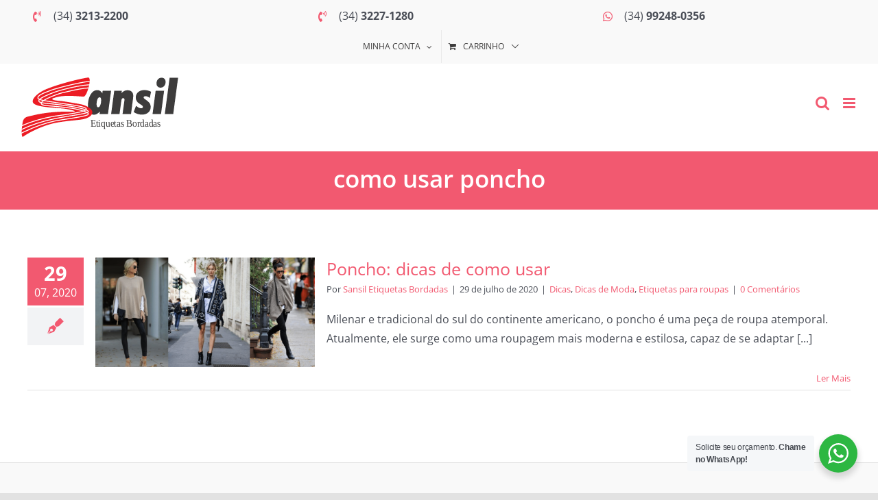

--- FILE ---
content_type: text/html; charset=utf-8
request_url: https://www.google.com/recaptcha/api2/anchor?ar=1&k=6LcLg4EUAAAAAMzvfc_oB_CJ7bt0OoAfLcxPeLQi&co=aHR0cHM6Ly93d3cuc2Fuc2lsLmNvbS5icjo0NDM.&hl=pt-BR&v=PoyoqOPhxBO7pBk68S4YbpHZ&size=invisible&badge=inline&anchor-ms=20000&execute-ms=30000&cb=a7qvf1jeuupk
body_size: 48676
content:
<!DOCTYPE HTML><html dir="ltr" lang="pt-BR"><head><meta http-equiv="Content-Type" content="text/html; charset=UTF-8">
<meta http-equiv="X-UA-Compatible" content="IE=edge">
<title>reCAPTCHA</title>
<style type="text/css">
/* cyrillic-ext */
@font-face {
  font-family: 'Roboto';
  font-style: normal;
  font-weight: 400;
  font-stretch: 100%;
  src: url(//fonts.gstatic.com/s/roboto/v48/KFO7CnqEu92Fr1ME7kSn66aGLdTylUAMa3GUBHMdazTgWw.woff2) format('woff2');
  unicode-range: U+0460-052F, U+1C80-1C8A, U+20B4, U+2DE0-2DFF, U+A640-A69F, U+FE2E-FE2F;
}
/* cyrillic */
@font-face {
  font-family: 'Roboto';
  font-style: normal;
  font-weight: 400;
  font-stretch: 100%;
  src: url(//fonts.gstatic.com/s/roboto/v48/KFO7CnqEu92Fr1ME7kSn66aGLdTylUAMa3iUBHMdazTgWw.woff2) format('woff2');
  unicode-range: U+0301, U+0400-045F, U+0490-0491, U+04B0-04B1, U+2116;
}
/* greek-ext */
@font-face {
  font-family: 'Roboto';
  font-style: normal;
  font-weight: 400;
  font-stretch: 100%;
  src: url(//fonts.gstatic.com/s/roboto/v48/KFO7CnqEu92Fr1ME7kSn66aGLdTylUAMa3CUBHMdazTgWw.woff2) format('woff2');
  unicode-range: U+1F00-1FFF;
}
/* greek */
@font-face {
  font-family: 'Roboto';
  font-style: normal;
  font-weight: 400;
  font-stretch: 100%;
  src: url(//fonts.gstatic.com/s/roboto/v48/KFO7CnqEu92Fr1ME7kSn66aGLdTylUAMa3-UBHMdazTgWw.woff2) format('woff2');
  unicode-range: U+0370-0377, U+037A-037F, U+0384-038A, U+038C, U+038E-03A1, U+03A3-03FF;
}
/* math */
@font-face {
  font-family: 'Roboto';
  font-style: normal;
  font-weight: 400;
  font-stretch: 100%;
  src: url(//fonts.gstatic.com/s/roboto/v48/KFO7CnqEu92Fr1ME7kSn66aGLdTylUAMawCUBHMdazTgWw.woff2) format('woff2');
  unicode-range: U+0302-0303, U+0305, U+0307-0308, U+0310, U+0312, U+0315, U+031A, U+0326-0327, U+032C, U+032F-0330, U+0332-0333, U+0338, U+033A, U+0346, U+034D, U+0391-03A1, U+03A3-03A9, U+03B1-03C9, U+03D1, U+03D5-03D6, U+03F0-03F1, U+03F4-03F5, U+2016-2017, U+2034-2038, U+203C, U+2040, U+2043, U+2047, U+2050, U+2057, U+205F, U+2070-2071, U+2074-208E, U+2090-209C, U+20D0-20DC, U+20E1, U+20E5-20EF, U+2100-2112, U+2114-2115, U+2117-2121, U+2123-214F, U+2190, U+2192, U+2194-21AE, U+21B0-21E5, U+21F1-21F2, U+21F4-2211, U+2213-2214, U+2216-22FF, U+2308-230B, U+2310, U+2319, U+231C-2321, U+2336-237A, U+237C, U+2395, U+239B-23B7, U+23D0, U+23DC-23E1, U+2474-2475, U+25AF, U+25B3, U+25B7, U+25BD, U+25C1, U+25CA, U+25CC, U+25FB, U+266D-266F, U+27C0-27FF, U+2900-2AFF, U+2B0E-2B11, U+2B30-2B4C, U+2BFE, U+3030, U+FF5B, U+FF5D, U+1D400-1D7FF, U+1EE00-1EEFF;
}
/* symbols */
@font-face {
  font-family: 'Roboto';
  font-style: normal;
  font-weight: 400;
  font-stretch: 100%;
  src: url(//fonts.gstatic.com/s/roboto/v48/KFO7CnqEu92Fr1ME7kSn66aGLdTylUAMaxKUBHMdazTgWw.woff2) format('woff2');
  unicode-range: U+0001-000C, U+000E-001F, U+007F-009F, U+20DD-20E0, U+20E2-20E4, U+2150-218F, U+2190, U+2192, U+2194-2199, U+21AF, U+21E6-21F0, U+21F3, U+2218-2219, U+2299, U+22C4-22C6, U+2300-243F, U+2440-244A, U+2460-24FF, U+25A0-27BF, U+2800-28FF, U+2921-2922, U+2981, U+29BF, U+29EB, U+2B00-2BFF, U+4DC0-4DFF, U+FFF9-FFFB, U+10140-1018E, U+10190-1019C, U+101A0, U+101D0-101FD, U+102E0-102FB, U+10E60-10E7E, U+1D2C0-1D2D3, U+1D2E0-1D37F, U+1F000-1F0FF, U+1F100-1F1AD, U+1F1E6-1F1FF, U+1F30D-1F30F, U+1F315, U+1F31C, U+1F31E, U+1F320-1F32C, U+1F336, U+1F378, U+1F37D, U+1F382, U+1F393-1F39F, U+1F3A7-1F3A8, U+1F3AC-1F3AF, U+1F3C2, U+1F3C4-1F3C6, U+1F3CA-1F3CE, U+1F3D4-1F3E0, U+1F3ED, U+1F3F1-1F3F3, U+1F3F5-1F3F7, U+1F408, U+1F415, U+1F41F, U+1F426, U+1F43F, U+1F441-1F442, U+1F444, U+1F446-1F449, U+1F44C-1F44E, U+1F453, U+1F46A, U+1F47D, U+1F4A3, U+1F4B0, U+1F4B3, U+1F4B9, U+1F4BB, U+1F4BF, U+1F4C8-1F4CB, U+1F4D6, U+1F4DA, U+1F4DF, U+1F4E3-1F4E6, U+1F4EA-1F4ED, U+1F4F7, U+1F4F9-1F4FB, U+1F4FD-1F4FE, U+1F503, U+1F507-1F50B, U+1F50D, U+1F512-1F513, U+1F53E-1F54A, U+1F54F-1F5FA, U+1F610, U+1F650-1F67F, U+1F687, U+1F68D, U+1F691, U+1F694, U+1F698, U+1F6AD, U+1F6B2, U+1F6B9-1F6BA, U+1F6BC, U+1F6C6-1F6CF, U+1F6D3-1F6D7, U+1F6E0-1F6EA, U+1F6F0-1F6F3, U+1F6F7-1F6FC, U+1F700-1F7FF, U+1F800-1F80B, U+1F810-1F847, U+1F850-1F859, U+1F860-1F887, U+1F890-1F8AD, U+1F8B0-1F8BB, U+1F8C0-1F8C1, U+1F900-1F90B, U+1F93B, U+1F946, U+1F984, U+1F996, U+1F9E9, U+1FA00-1FA6F, U+1FA70-1FA7C, U+1FA80-1FA89, U+1FA8F-1FAC6, U+1FACE-1FADC, U+1FADF-1FAE9, U+1FAF0-1FAF8, U+1FB00-1FBFF;
}
/* vietnamese */
@font-face {
  font-family: 'Roboto';
  font-style: normal;
  font-weight: 400;
  font-stretch: 100%;
  src: url(//fonts.gstatic.com/s/roboto/v48/KFO7CnqEu92Fr1ME7kSn66aGLdTylUAMa3OUBHMdazTgWw.woff2) format('woff2');
  unicode-range: U+0102-0103, U+0110-0111, U+0128-0129, U+0168-0169, U+01A0-01A1, U+01AF-01B0, U+0300-0301, U+0303-0304, U+0308-0309, U+0323, U+0329, U+1EA0-1EF9, U+20AB;
}
/* latin-ext */
@font-face {
  font-family: 'Roboto';
  font-style: normal;
  font-weight: 400;
  font-stretch: 100%;
  src: url(//fonts.gstatic.com/s/roboto/v48/KFO7CnqEu92Fr1ME7kSn66aGLdTylUAMa3KUBHMdazTgWw.woff2) format('woff2');
  unicode-range: U+0100-02BA, U+02BD-02C5, U+02C7-02CC, U+02CE-02D7, U+02DD-02FF, U+0304, U+0308, U+0329, U+1D00-1DBF, U+1E00-1E9F, U+1EF2-1EFF, U+2020, U+20A0-20AB, U+20AD-20C0, U+2113, U+2C60-2C7F, U+A720-A7FF;
}
/* latin */
@font-face {
  font-family: 'Roboto';
  font-style: normal;
  font-weight: 400;
  font-stretch: 100%;
  src: url(//fonts.gstatic.com/s/roboto/v48/KFO7CnqEu92Fr1ME7kSn66aGLdTylUAMa3yUBHMdazQ.woff2) format('woff2');
  unicode-range: U+0000-00FF, U+0131, U+0152-0153, U+02BB-02BC, U+02C6, U+02DA, U+02DC, U+0304, U+0308, U+0329, U+2000-206F, U+20AC, U+2122, U+2191, U+2193, U+2212, U+2215, U+FEFF, U+FFFD;
}
/* cyrillic-ext */
@font-face {
  font-family: 'Roboto';
  font-style: normal;
  font-weight: 500;
  font-stretch: 100%;
  src: url(//fonts.gstatic.com/s/roboto/v48/KFO7CnqEu92Fr1ME7kSn66aGLdTylUAMa3GUBHMdazTgWw.woff2) format('woff2');
  unicode-range: U+0460-052F, U+1C80-1C8A, U+20B4, U+2DE0-2DFF, U+A640-A69F, U+FE2E-FE2F;
}
/* cyrillic */
@font-face {
  font-family: 'Roboto';
  font-style: normal;
  font-weight: 500;
  font-stretch: 100%;
  src: url(//fonts.gstatic.com/s/roboto/v48/KFO7CnqEu92Fr1ME7kSn66aGLdTylUAMa3iUBHMdazTgWw.woff2) format('woff2');
  unicode-range: U+0301, U+0400-045F, U+0490-0491, U+04B0-04B1, U+2116;
}
/* greek-ext */
@font-face {
  font-family: 'Roboto';
  font-style: normal;
  font-weight: 500;
  font-stretch: 100%;
  src: url(//fonts.gstatic.com/s/roboto/v48/KFO7CnqEu92Fr1ME7kSn66aGLdTylUAMa3CUBHMdazTgWw.woff2) format('woff2');
  unicode-range: U+1F00-1FFF;
}
/* greek */
@font-face {
  font-family: 'Roboto';
  font-style: normal;
  font-weight: 500;
  font-stretch: 100%;
  src: url(//fonts.gstatic.com/s/roboto/v48/KFO7CnqEu92Fr1ME7kSn66aGLdTylUAMa3-UBHMdazTgWw.woff2) format('woff2');
  unicode-range: U+0370-0377, U+037A-037F, U+0384-038A, U+038C, U+038E-03A1, U+03A3-03FF;
}
/* math */
@font-face {
  font-family: 'Roboto';
  font-style: normal;
  font-weight: 500;
  font-stretch: 100%;
  src: url(//fonts.gstatic.com/s/roboto/v48/KFO7CnqEu92Fr1ME7kSn66aGLdTylUAMawCUBHMdazTgWw.woff2) format('woff2');
  unicode-range: U+0302-0303, U+0305, U+0307-0308, U+0310, U+0312, U+0315, U+031A, U+0326-0327, U+032C, U+032F-0330, U+0332-0333, U+0338, U+033A, U+0346, U+034D, U+0391-03A1, U+03A3-03A9, U+03B1-03C9, U+03D1, U+03D5-03D6, U+03F0-03F1, U+03F4-03F5, U+2016-2017, U+2034-2038, U+203C, U+2040, U+2043, U+2047, U+2050, U+2057, U+205F, U+2070-2071, U+2074-208E, U+2090-209C, U+20D0-20DC, U+20E1, U+20E5-20EF, U+2100-2112, U+2114-2115, U+2117-2121, U+2123-214F, U+2190, U+2192, U+2194-21AE, U+21B0-21E5, U+21F1-21F2, U+21F4-2211, U+2213-2214, U+2216-22FF, U+2308-230B, U+2310, U+2319, U+231C-2321, U+2336-237A, U+237C, U+2395, U+239B-23B7, U+23D0, U+23DC-23E1, U+2474-2475, U+25AF, U+25B3, U+25B7, U+25BD, U+25C1, U+25CA, U+25CC, U+25FB, U+266D-266F, U+27C0-27FF, U+2900-2AFF, U+2B0E-2B11, U+2B30-2B4C, U+2BFE, U+3030, U+FF5B, U+FF5D, U+1D400-1D7FF, U+1EE00-1EEFF;
}
/* symbols */
@font-face {
  font-family: 'Roboto';
  font-style: normal;
  font-weight: 500;
  font-stretch: 100%;
  src: url(//fonts.gstatic.com/s/roboto/v48/KFO7CnqEu92Fr1ME7kSn66aGLdTylUAMaxKUBHMdazTgWw.woff2) format('woff2');
  unicode-range: U+0001-000C, U+000E-001F, U+007F-009F, U+20DD-20E0, U+20E2-20E4, U+2150-218F, U+2190, U+2192, U+2194-2199, U+21AF, U+21E6-21F0, U+21F3, U+2218-2219, U+2299, U+22C4-22C6, U+2300-243F, U+2440-244A, U+2460-24FF, U+25A0-27BF, U+2800-28FF, U+2921-2922, U+2981, U+29BF, U+29EB, U+2B00-2BFF, U+4DC0-4DFF, U+FFF9-FFFB, U+10140-1018E, U+10190-1019C, U+101A0, U+101D0-101FD, U+102E0-102FB, U+10E60-10E7E, U+1D2C0-1D2D3, U+1D2E0-1D37F, U+1F000-1F0FF, U+1F100-1F1AD, U+1F1E6-1F1FF, U+1F30D-1F30F, U+1F315, U+1F31C, U+1F31E, U+1F320-1F32C, U+1F336, U+1F378, U+1F37D, U+1F382, U+1F393-1F39F, U+1F3A7-1F3A8, U+1F3AC-1F3AF, U+1F3C2, U+1F3C4-1F3C6, U+1F3CA-1F3CE, U+1F3D4-1F3E0, U+1F3ED, U+1F3F1-1F3F3, U+1F3F5-1F3F7, U+1F408, U+1F415, U+1F41F, U+1F426, U+1F43F, U+1F441-1F442, U+1F444, U+1F446-1F449, U+1F44C-1F44E, U+1F453, U+1F46A, U+1F47D, U+1F4A3, U+1F4B0, U+1F4B3, U+1F4B9, U+1F4BB, U+1F4BF, U+1F4C8-1F4CB, U+1F4D6, U+1F4DA, U+1F4DF, U+1F4E3-1F4E6, U+1F4EA-1F4ED, U+1F4F7, U+1F4F9-1F4FB, U+1F4FD-1F4FE, U+1F503, U+1F507-1F50B, U+1F50D, U+1F512-1F513, U+1F53E-1F54A, U+1F54F-1F5FA, U+1F610, U+1F650-1F67F, U+1F687, U+1F68D, U+1F691, U+1F694, U+1F698, U+1F6AD, U+1F6B2, U+1F6B9-1F6BA, U+1F6BC, U+1F6C6-1F6CF, U+1F6D3-1F6D7, U+1F6E0-1F6EA, U+1F6F0-1F6F3, U+1F6F7-1F6FC, U+1F700-1F7FF, U+1F800-1F80B, U+1F810-1F847, U+1F850-1F859, U+1F860-1F887, U+1F890-1F8AD, U+1F8B0-1F8BB, U+1F8C0-1F8C1, U+1F900-1F90B, U+1F93B, U+1F946, U+1F984, U+1F996, U+1F9E9, U+1FA00-1FA6F, U+1FA70-1FA7C, U+1FA80-1FA89, U+1FA8F-1FAC6, U+1FACE-1FADC, U+1FADF-1FAE9, U+1FAF0-1FAF8, U+1FB00-1FBFF;
}
/* vietnamese */
@font-face {
  font-family: 'Roboto';
  font-style: normal;
  font-weight: 500;
  font-stretch: 100%;
  src: url(//fonts.gstatic.com/s/roboto/v48/KFO7CnqEu92Fr1ME7kSn66aGLdTylUAMa3OUBHMdazTgWw.woff2) format('woff2');
  unicode-range: U+0102-0103, U+0110-0111, U+0128-0129, U+0168-0169, U+01A0-01A1, U+01AF-01B0, U+0300-0301, U+0303-0304, U+0308-0309, U+0323, U+0329, U+1EA0-1EF9, U+20AB;
}
/* latin-ext */
@font-face {
  font-family: 'Roboto';
  font-style: normal;
  font-weight: 500;
  font-stretch: 100%;
  src: url(//fonts.gstatic.com/s/roboto/v48/KFO7CnqEu92Fr1ME7kSn66aGLdTylUAMa3KUBHMdazTgWw.woff2) format('woff2');
  unicode-range: U+0100-02BA, U+02BD-02C5, U+02C7-02CC, U+02CE-02D7, U+02DD-02FF, U+0304, U+0308, U+0329, U+1D00-1DBF, U+1E00-1E9F, U+1EF2-1EFF, U+2020, U+20A0-20AB, U+20AD-20C0, U+2113, U+2C60-2C7F, U+A720-A7FF;
}
/* latin */
@font-face {
  font-family: 'Roboto';
  font-style: normal;
  font-weight: 500;
  font-stretch: 100%;
  src: url(//fonts.gstatic.com/s/roboto/v48/KFO7CnqEu92Fr1ME7kSn66aGLdTylUAMa3yUBHMdazQ.woff2) format('woff2');
  unicode-range: U+0000-00FF, U+0131, U+0152-0153, U+02BB-02BC, U+02C6, U+02DA, U+02DC, U+0304, U+0308, U+0329, U+2000-206F, U+20AC, U+2122, U+2191, U+2193, U+2212, U+2215, U+FEFF, U+FFFD;
}
/* cyrillic-ext */
@font-face {
  font-family: 'Roboto';
  font-style: normal;
  font-weight: 900;
  font-stretch: 100%;
  src: url(//fonts.gstatic.com/s/roboto/v48/KFO7CnqEu92Fr1ME7kSn66aGLdTylUAMa3GUBHMdazTgWw.woff2) format('woff2');
  unicode-range: U+0460-052F, U+1C80-1C8A, U+20B4, U+2DE0-2DFF, U+A640-A69F, U+FE2E-FE2F;
}
/* cyrillic */
@font-face {
  font-family: 'Roboto';
  font-style: normal;
  font-weight: 900;
  font-stretch: 100%;
  src: url(//fonts.gstatic.com/s/roboto/v48/KFO7CnqEu92Fr1ME7kSn66aGLdTylUAMa3iUBHMdazTgWw.woff2) format('woff2');
  unicode-range: U+0301, U+0400-045F, U+0490-0491, U+04B0-04B1, U+2116;
}
/* greek-ext */
@font-face {
  font-family: 'Roboto';
  font-style: normal;
  font-weight: 900;
  font-stretch: 100%;
  src: url(//fonts.gstatic.com/s/roboto/v48/KFO7CnqEu92Fr1ME7kSn66aGLdTylUAMa3CUBHMdazTgWw.woff2) format('woff2');
  unicode-range: U+1F00-1FFF;
}
/* greek */
@font-face {
  font-family: 'Roboto';
  font-style: normal;
  font-weight: 900;
  font-stretch: 100%;
  src: url(//fonts.gstatic.com/s/roboto/v48/KFO7CnqEu92Fr1ME7kSn66aGLdTylUAMa3-UBHMdazTgWw.woff2) format('woff2');
  unicode-range: U+0370-0377, U+037A-037F, U+0384-038A, U+038C, U+038E-03A1, U+03A3-03FF;
}
/* math */
@font-face {
  font-family: 'Roboto';
  font-style: normal;
  font-weight: 900;
  font-stretch: 100%;
  src: url(//fonts.gstatic.com/s/roboto/v48/KFO7CnqEu92Fr1ME7kSn66aGLdTylUAMawCUBHMdazTgWw.woff2) format('woff2');
  unicode-range: U+0302-0303, U+0305, U+0307-0308, U+0310, U+0312, U+0315, U+031A, U+0326-0327, U+032C, U+032F-0330, U+0332-0333, U+0338, U+033A, U+0346, U+034D, U+0391-03A1, U+03A3-03A9, U+03B1-03C9, U+03D1, U+03D5-03D6, U+03F0-03F1, U+03F4-03F5, U+2016-2017, U+2034-2038, U+203C, U+2040, U+2043, U+2047, U+2050, U+2057, U+205F, U+2070-2071, U+2074-208E, U+2090-209C, U+20D0-20DC, U+20E1, U+20E5-20EF, U+2100-2112, U+2114-2115, U+2117-2121, U+2123-214F, U+2190, U+2192, U+2194-21AE, U+21B0-21E5, U+21F1-21F2, U+21F4-2211, U+2213-2214, U+2216-22FF, U+2308-230B, U+2310, U+2319, U+231C-2321, U+2336-237A, U+237C, U+2395, U+239B-23B7, U+23D0, U+23DC-23E1, U+2474-2475, U+25AF, U+25B3, U+25B7, U+25BD, U+25C1, U+25CA, U+25CC, U+25FB, U+266D-266F, U+27C0-27FF, U+2900-2AFF, U+2B0E-2B11, U+2B30-2B4C, U+2BFE, U+3030, U+FF5B, U+FF5D, U+1D400-1D7FF, U+1EE00-1EEFF;
}
/* symbols */
@font-face {
  font-family: 'Roboto';
  font-style: normal;
  font-weight: 900;
  font-stretch: 100%;
  src: url(//fonts.gstatic.com/s/roboto/v48/KFO7CnqEu92Fr1ME7kSn66aGLdTylUAMaxKUBHMdazTgWw.woff2) format('woff2');
  unicode-range: U+0001-000C, U+000E-001F, U+007F-009F, U+20DD-20E0, U+20E2-20E4, U+2150-218F, U+2190, U+2192, U+2194-2199, U+21AF, U+21E6-21F0, U+21F3, U+2218-2219, U+2299, U+22C4-22C6, U+2300-243F, U+2440-244A, U+2460-24FF, U+25A0-27BF, U+2800-28FF, U+2921-2922, U+2981, U+29BF, U+29EB, U+2B00-2BFF, U+4DC0-4DFF, U+FFF9-FFFB, U+10140-1018E, U+10190-1019C, U+101A0, U+101D0-101FD, U+102E0-102FB, U+10E60-10E7E, U+1D2C0-1D2D3, U+1D2E0-1D37F, U+1F000-1F0FF, U+1F100-1F1AD, U+1F1E6-1F1FF, U+1F30D-1F30F, U+1F315, U+1F31C, U+1F31E, U+1F320-1F32C, U+1F336, U+1F378, U+1F37D, U+1F382, U+1F393-1F39F, U+1F3A7-1F3A8, U+1F3AC-1F3AF, U+1F3C2, U+1F3C4-1F3C6, U+1F3CA-1F3CE, U+1F3D4-1F3E0, U+1F3ED, U+1F3F1-1F3F3, U+1F3F5-1F3F7, U+1F408, U+1F415, U+1F41F, U+1F426, U+1F43F, U+1F441-1F442, U+1F444, U+1F446-1F449, U+1F44C-1F44E, U+1F453, U+1F46A, U+1F47D, U+1F4A3, U+1F4B0, U+1F4B3, U+1F4B9, U+1F4BB, U+1F4BF, U+1F4C8-1F4CB, U+1F4D6, U+1F4DA, U+1F4DF, U+1F4E3-1F4E6, U+1F4EA-1F4ED, U+1F4F7, U+1F4F9-1F4FB, U+1F4FD-1F4FE, U+1F503, U+1F507-1F50B, U+1F50D, U+1F512-1F513, U+1F53E-1F54A, U+1F54F-1F5FA, U+1F610, U+1F650-1F67F, U+1F687, U+1F68D, U+1F691, U+1F694, U+1F698, U+1F6AD, U+1F6B2, U+1F6B9-1F6BA, U+1F6BC, U+1F6C6-1F6CF, U+1F6D3-1F6D7, U+1F6E0-1F6EA, U+1F6F0-1F6F3, U+1F6F7-1F6FC, U+1F700-1F7FF, U+1F800-1F80B, U+1F810-1F847, U+1F850-1F859, U+1F860-1F887, U+1F890-1F8AD, U+1F8B0-1F8BB, U+1F8C0-1F8C1, U+1F900-1F90B, U+1F93B, U+1F946, U+1F984, U+1F996, U+1F9E9, U+1FA00-1FA6F, U+1FA70-1FA7C, U+1FA80-1FA89, U+1FA8F-1FAC6, U+1FACE-1FADC, U+1FADF-1FAE9, U+1FAF0-1FAF8, U+1FB00-1FBFF;
}
/* vietnamese */
@font-face {
  font-family: 'Roboto';
  font-style: normal;
  font-weight: 900;
  font-stretch: 100%;
  src: url(//fonts.gstatic.com/s/roboto/v48/KFO7CnqEu92Fr1ME7kSn66aGLdTylUAMa3OUBHMdazTgWw.woff2) format('woff2');
  unicode-range: U+0102-0103, U+0110-0111, U+0128-0129, U+0168-0169, U+01A0-01A1, U+01AF-01B0, U+0300-0301, U+0303-0304, U+0308-0309, U+0323, U+0329, U+1EA0-1EF9, U+20AB;
}
/* latin-ext */
@font-face {
  font-family: 'Roboto';
  font-style: normal;
  font-weight: 900;
  font-stretch: 100%;
  src: url(//fonts.gstatic.com/s/roboto/v48/KFO7CnqEu92Fr1ME7kSn66aGLdTylUAMa3KUBHMdazTgWw.woff2) format('woff2');
  unicode-range: U+0100-02BA, U+02BD-02C5, U+02C7-02CC, U+02CE-02D7, U+02DD-02FF, U+0304, U+0308, U+0329, U+1D00-1DBF, U+1E00-1E9F, U+1EF2-1EFF, U+2020, U+20A0-20AB, U+20AD-20C0, U+2113, U+2C60-2C7F, U+A720-A7FF;
}
/* latin */
@font-face {
  font-family: 'Roboto';
  font-style: normal;
  font-weight: 900;
  font-stretch: 100%;
  src: url(//fonts.gstatic.com/s/roboto/v48/KFO7CnqEu92Fr1ME7kSn66aGLdTylUAMa3yUBHMdazQ.woff2) format('woff2');
  unicode-range: U+0000-00FF, U+0131, U+0152-0153, U+02BB-02BC, U+02C6, U+02DA, U+02DC, U+0304, U+0308, U+0329, U+2000-206F, U+20AC, U+2122, U+2191, U+2193, U+2212, U+2215, U+FEFF, U+FFFD;
}

</style>
<link rel="stylesheet" type="text/css" href="https://www.gstatic.com/recaptcha/releases/PoyoqOPhxBO7pBk68S4YbpHZ/styles__ltr.css">
<script nonce="5SAog3pW0cdvw8pr298mzg" type="text/javascript">window['__recaptcha_api'] = 'https://www.google.com/recaptcha/api2/';</script>
<script type="text/javascript" src="https://www.gstatic.com/recaptcha/releases/PoyoqOPhxBO7pBk68S4YbpHZ/recaptcha__pt_br.js" nonce="5SAog3pW0cdvw8pr298mzg">
      
    </script></head>
<body><div id="rc-anchor-alert" class="rc-anchor-alert"></div>
<input type="hidden" id="recaptcha-token" value="[base64]">
<script type="text/javascript" nonce="5SAog3pW0cdvw8pr298mzg">
      recaptcha.anchor.Main.init("[\x22ainput\x22,[\x22bgdata\x22,\x22\x22,\[base64]/[base64]/[base64]/[base64]/cjw8ejpyPj4+eil9Y2F0Y2gobCl7dGhyb3cgbDt9fSxIPWZ1bmN0aW9uKHcsdCx6KXtpZih3PT0xOTR8fHc9PTIwOCl0LnZbd10/dC52W3ddLmNvbmNhdCh6KTp0LnZbd109b2Yoeix0KTtlbHNle2lmKHQuYkImJnchPTMxNylyZXR1cm47dz09NjZ8fHc9PTEyMnx8dz09NDcwfHx3PT00NHx8dz09NDE2fHx3PT0zOTd8fHc9PTQyMXx8dz09Njh8fHc9PTcwfHx3PT0xODQ/[base64]/[base64]/[base64]/bmV3IGRbVl0oSlswXSk6cD09Mj9uZXcgZFtWXShKWzBdLEpbMV0pOnA9PTM/bmV3IGRbVl0oSlswXSxKWzFdLEpbMl0pOnA9PTQ/[base64]/[base64]/[base64]/[base64]\x22,\[base64]\\u003d\x22,\x22w7VaAsO/eWLCvFdmw5wiHHxUMUzCucK2woYeY8O7w77Dq8OYw7BFVx1hKsOsw51sw4FVAxQaT3zCs8KYFHjDgMO6w5Q8MijDgMK4wofCvGPDqwfDl8KISGnDsg0oNFbDosOGwr3ClcKhXcOxD09Vwqs4w6/CgsOSw7PDsRY1ZXFHKw1Fw71zwpI/w7UwRMKEwoJ3wqYmwpPCssODEsKQAC9vey7DjsO9w6o/EMKDwq0UXsK6wrZ3GcOVK8OPb8O5JsKswrrDjyrDpMKNVEJKf8ODw6BWwr/Cv3BeX8KFwpoEJxPCuR45MD4+WT7DssK8w7zChkTClsKFw40/w5Ucwq4SB8OPwr8tw4MHw6nDtkRGK8KQw58Ew5kEwozCskESDWbCu8O+VzMbw67CrsOIwovCqGHDtcKQEWAdMGsswrgswqbDng/Cn0tywqxicVjCmcKcYsOoY8KqwofDg8KJwo7CohPDhG4aw7nDmsKZwp5JecK7OmLCt8O2W3TDpT9bw6RKwrIVLRPCtU1sw7rCvsKJwqErw7Euwp/CsUtMfcKKwpACwr9AwqQ0djLChEzDtDlOw7LChsKyw6rCnH8SwpFgDhvDhTLDi8KUcsOVwo3DgjzCsMOqwo0jwrQBwophA3rCvlsUEsOLwpUzclHDtsKFwptiw70dKMKzesKHLRdBwphOw7lBw5MZw4tSw4MFwrTDvsKuA8O2UMOkwqZ9SsKGY8Klwrpdwo/Cg8Oew6PDhX7DvMKrSRYRV8KOwo/[base64]/w6Z9HsKowp0Ew43Cr8KiWMO+wobDkl1LwrLDsRkww5drwqvChQYzwoDDnsOVw65UFMK2b8OxYzLCtQBtb34lEsOnY8Kzw5YvP0HDtSjCjXvDhcO1wqTDmTkGwpjDuknCkAfCucKzK8O7fcKVwpzDpcO/[base64]/B8K2wqEfw7ItVcKYwoQkbRpCDsOaEcKow4XDg8OSAsOlb1rDlFFRPjssW09Ow6rCmcOMJ8K6DcOqw7TDgh7Cu1vCjit0wqNBw4bDgEMeIjBafMOSbDdYwonCkkPCucKGw6ZUwpfDnsOdw4/[base64]/wqDDsMKWwpnDlcKQCkPCuEM3woF8w6zDr8KuWDfCig9rwqgJw6rDn8Ocw6TDmHkEwojDliMVwpZGP2zDuMKFw5vCo8O/IgBhe0RWwqrCqcOGI2zDlkRLwrfCpTNEwqfDlMKiQ0DCuUDDsVPCjH3CiMKma8OUw6UbBcK9SsOQw5wUZ8KHwrFiG8KVw6xicAfDkMK0JcOaw5FNwpdwEcK4wpDCv8Owwp/Cm8OMWgBDd19Bwqc3Vk3DpUZDw4HDmUMOdnnDr8KRB0sFMW3CtsOiw7sbw6DDhXjDn2rDvQ/Co8KMVnp6FlUbb2wxaMKlw45KCws/fMOUbcOwNcOBw5F5c0EgQgdlwoHCncOgBkg0MBDDjcKyw4IEw6rDmChxw6QbckgkFcKMwogXKsKhPWQNwozDo8Kbwoo+wqMCw6sBHsOiw4TCs8ObPsOsSltOw7LCtcONwozDpUPDoF3DucKubcKLPWsIw5zCnMKqwrEsCFFIwq/DgH3CisOhEcKPwqRAAzDDqzzDs0wdwphAIAN4w4BPw5zCoMKCO3TDrgfCmcOSORHCnh/Ds8O6wop6wo3DkcO1KmTDs3scGB/[base64]/DjUVKHBbClMKXw4TDkMOXI3wVEsKhdm5owpMOwrnDssO4wq3CgVXChAgnwoFpacK6e8OsUsKjwqghw47DmU4rwrZGw77Do8Kpw5oLw5xgwp7DuMKnYTEOwq9ONcK1RsKsTMObXRrDtyQrb8OXwr/[base64]/CnC4EOxQ7w6vCqTDDgMOzw4XDvSzDpcOuCRrDvcK7LMKDwofCjnpbRsKbFcOXX8KVNMO1wqDCrnzClMKOYFE4wr9hJ8OLCn5GJMOpCMOCw6vDosOkw6rCvMO/FcK8WAgbw4TCtMKUwrJAwrzDp0rCpsK8woPDrXXCuRfDjHg5w6TCv1R0w57CpDfDmm98wp/DumnDmsOgVFzChcOBwoJbTsKfN041OMKew45vw7XDoMKxw4rCoUEPfcOcw7DDmsKxwoBGwr1reMKFaVfDg2DDiMKVwrvDn8K8wpRxwqLDpW3CnBHCicOkw7xpWGNgWEPCoFzCrS/[base64]/ImPCjB0PwqrCpAglH3jCuCJqRMOPbBzCsE8ywpDDmsKnwoI7RXnCkQxOBsO4DsKrwovDgynCvV/DksOtd8KTw5bDh8O+w7h8Ox7Dt8KiZsKJw49ZNsOhwowgw6TCjcKcZ8KXwoQXw5kDTcOgckDClcO4wqFnw7LCmsKew5HDt8KtERfDrsKmJUTChUnCuGvCjcKiw7sfPsOvT0UfBhEiH2Iww6XCkwQqw47DjEjDh8O8wqUcw7TCuV46JkPDiBg6G2PDrTYpw7oBHy/CmcOewrDDsRxlw6x5w5zDnMKfwo/CiyPCtcOEwoY3wqHDocONRcKcbjFWw4UZN8KWV8K/fChkWsKawo3Dtg7Dpm8Jw79HDMOYw53CmsKGwr8eHcOxworCsAPCny8SAnREwrxbPT7Ci8Krw7oTEDpJI0I9wpgXw5QkKcO3QSlowq9kw5RsVWXDscO/woJfw53DvFt6bMOOS1dvTMOKw6/[base64]/CohdiTsKXL8KWTcOlw7PDk0xACcO5w7vCucK7w6nClsKzw5bDomBdwp4nSibCjcKZw45iE8KqT2swwqMCZcOjwojCj2UWwqPCpGbDgcKGw7gWC27Dp8K/wrhnSzTDmsO5WsOEVsOMw5o2w7QxB0rDhMOpAsK3JMK5CG/DhWsaw6DCrsOiKUjChl7CrAwYw5DCvC5CFMOsB8OFw6bCn1svwpXCmGjDg13CjXLDmn/[base64]/CvS0sw7XDlCHCjCbDn8KkWMKTw5grAsKAw7dZSMOcw5RLdFEew7Z2w7DCh8Kuw5vCqMOQTAhyVsONwoXDoH/DjsOGGcKbwrzCtsKkw7XCsW7CpcOrwohAC8OvKmYrBMOiHXvDlW45S8KhLsKgwrFGCcO7woLCqSAvOEI0w5g2wo/[base64]/[base64]/eMK3wqbCvCTCkzxfZ17CtcOTSEHCv2TCjcOuCi8fO2LDpy/CtsKeZibDvHrDs8KgTsOXwoMSw6bCncKIwpYkw7jDtC9IwqDCpU7DsBvDosOMw4oKajHCtMK7w5vCjTfDs8KjB8O3wooUPsOgPnfCoMKowrnDs17Dvxp9wrlDHncwRm87w4E0wr/[base64]/CpMKiQMKQSgPDv1tAK8Kxw4fDn8OPw6QrCVNzw49BSSTCrDViw4pIwq4jwrrCqibDpMOvwoDDhH/DgHZHwq3ClsK0fcO1DWbDucOZwrcQwp/CnEU3fcKOHcKzwrJYw5o5wrc9L8OjU2gVwr3CvsK8wrHCgxLDusKSwql5w6YkKz4hw78Wd2BEXsKMw4PDqynCucOUM8O2woZbw7TDngNPw6vDqcKVwpBkN8OYTcKBwpdBw6nDv8KMKcKsNggqw4IDw4/CmcOnFMOdwobCi8KOwqbCmDAqE8K0w6EWTwpowp3Csz/CvBbCrMKlcGTCviTCicKDOikOUh8PIcOaw61iwptLAxLDnFREw6PCsw9GwoDCpz3DhcOtZjpqw5kPWE1lw5tMZsOWa8Knw5o1LsOGRXnCk0BNbwfDkcOEUsK5eHpLaz/DsMOfLXfCsn/ClCXDtmM4wqfDo8OsYsOTw5DDnMOcw4zDn04Dw7zCtzHDnBfCgRlew5ktw6nCvMOSwrDDu8KZZcKgw7TDhsOswr/DoQBBUBTCucKvFMOLwp1SKmd7w5kJEkbDjsO2w7DDlMOwN1vCuBLDm3fDnMOEwowZVDfDncKWw5BFw6bCkHMiJsO+w7QUNEDDjmB7w6zCpsKaGcORU8Kxw4xCVcOAw4fCsMOZw5lpbsKaw4XDngh+c8KJwqPDi0vCm8KLZGJOZcO6dsK/w5FQH8KIwoIOcnolw5Yywok8wp/[base64]/Vy5KKifCnw9TwrXDj8KXw7h7NEDDs0kaw7BYacOHwqbCtkEfw4lwdsKIwrhdwppufXhBwoQ9FgNFIxLCisKvw7gZw5fCjnZPKsKKbcKSwpJxIDPDnj4Kw6IDI8OFwogLBF/[base64]/DqMK/AcKawrTDjQ16RGbCrcOAw6pWwoozwrJGw6zCk2ARHThHKx9GTMORJ8O+ecKfwo/[base64]/DqcO/Y8Kaw7p/wrnCm8OCwoNdw7YJeTNXw4bCksOLKMODw4NCwr/DhHnClCXCq8Onw6rDu8O2UMK0wocZwoDCnsOVwpdiwr/DozvDrA3Dn10WwrLCsFzCsTlqd8KjXMObw5lTw47DvcOhTsK6OFB9aMOSw6PDt8O6w7PDrMKew4zDm8OVOsKZFzDCjkvCl8OSwrLCpsOzw5fChMKQPsOhw6Azdk0/LhrDisObL8OCwpBLw6AIw4PDocKPwq0+wr/DmMK9eMO/w4Nzw4QBF8K6fR3CpW3CtX1Hwq7CjsKdESnCpWkZLErCvcKSKMO/w4dZw4vDiMO2Im5+MsOcHmU0SsO+dyfDoBpBw6rCgUlAwrXCuhvDqD4xw74jw7DDp8O0wq/CmQhkW8OhW8KYLwxzZBfDuB7ChMKBwpPDmSNLw5fCkMKpPcKrasOOAMK/w6rCo07Du8KZw4pFw500wrLDrzjDvSY6L8Kzw6LDpMKWw5YlSsOaw7vCvMOuHUzDtwjDuz/DmV4qaw3Dp8Ozwo1LDkvDrXVFH3Alw5xow5TCpTwlbsOFw4xJZ8O4SGMjwrkMcsKTw68mwpxYGnwQEcOBwr0bJ1jDrMKyV8Kkw4kGWMOBwp0vWFLDoWXCkiHDnALDvlNgw69yWMOLwpxnwp8jYxjCisOzFsOIwr/Cj3fDiAlSw7bDrirDkF/[base64]/dcOlYXl4wo8JwpBawozDhmfDrDPDgBrDlDQUQS5QKcK+eRbDgMO8woJUc8OeJMOHwofCoSDCusKFTsO1w5xOwoMWJlQIw49hwoMLE8OPYMOQekJPwqrDnMO4w5PCn8ORIMKrw6LDmMO1bsKPLnXDuifDgB/ChlDDkMO4w7vDg8O7w7HDjjp6BnMOZsKewrHCohdZw5ZVOivCpx7DscO5w7DChiLDmADDq8Kpw77DmcKiw6jDij54YMOmRsK9RzXDlh3DvWLDi8O2TTXCrl5awqhJw4DCjsKaJnBYwo8Qw6XDhWDDqXPDlD/DvcO5fwDCrEkeYEQPw4h8w5jCncOFVTx7w5oTR1ciZH03MRjDuMK4wp/CrF7Dj2l1MlVpwrHDsU3Dny3CnsKlKXLDtsK1SRzCuMOeGBAGERpdKFc7EWbDsTlXwppLwq8FTcO7ZcKEwqLDiTp0NcOiaG3CnsK0wq3Cp8KoworDvcOkwovDlg/Ds8KnacKGwqdIw4jCiXHCi3rDrVBdw7tPcsKmCV7DrcKHw55nZcK8IBvCtiMIw5nDkMKdRcKVwqwzWcOKwrZxL8O6w41hA8KtAMK6RRx+wp/Duy7DhMOmFcKHwrPCj8OBwp1Yw6vCtU3Cv8OGw5bCtmfDoMKOwotDw4XCjDJ7w7k6KmDDosK/wonCsnBPP8OBHcKZJCInOgbDkMOGw5HCu8KPw69mwp/Dq8KJRSQ3w7/Cr0bCncOdwpEuLcO9wo/DqMKUdhzDucKDES3Cijs/w7rDvSMCw7Jjwpoqwo8fw4TDnsKUHsK9w7NZSyA9eMOew5FVwpMydCBfPAPDiV7CilVzw5/DqyNwGVMzw4ldw7zCrsOnJ8Kyw6XCvcKoGcOnasOXwpEewq3CmU1Yw519wrxKTcOQw57CgMK4U3XCgsKTwqVTZ8Kkw6XChMOHVMOuwro0NgLDjQN7w4zDixHCiMOZAsOabhZfw4zDmSUXw7I8FcKiaBfDjMKew7M5wq/CnMKaU8O2w5Q7LcKDCcOWw7s3w64Fw6PCicODwpEvw6bCj8Kjwq/Ch8KuK8Otw7YnV01AasKmTGPCsEfDpDnDs8K6JkgVwqkgw5Ajw6PDljF7wrHDp8K/wos+RcOQw7XDjEUywqRFFUjCnmdcw75QN0BxQQPCvHx7KBlpw6cZwrZ6w5HClsKgw7/[base64]/DiXsXwobDkWjDqsOPwq1qbsKJacObw4DCmTtnI8KOwr4jNMODw5RuwoxsOlBTwqHCkcODwog3UcKJw6XClCsYfMOsw6U1GsKzwrteCcO8wprCl3TCkcORb8OyKEfDvT0zw7TCvm/[base64]/w7LDkcKewptsQHvDoMK+UMKfbMK+w4DChcO3HHbDiiM2CcKjS8OvwrfCjiEGFyACPcOLSsKiBcKNwqBpwq3CoMKIITjDgcKowoRUw44pw5/[base64]/CrcKDw5oGb19fwq1uN8KGUcKUw7HChmLCkA/CnxPDt8Ozw4vDscKLdsOLLcOUw79Iwr1GEXRnOcOCD8O1wr4/XAFJHlh4ZMKBcVVBUCjDo8Kjw54rwowXVh/DssOeUsOhJsKfw7rDg8KTGgV4w4rCilR0wq1cE8KfU8KvwofCgyPCv8OuVcKvwpdeay/DnsODwqJDwpcYw6rCosOKZcKPQhNPXMKPw6HClcOXwogmKcOPw4/Cn8O0YVYZNsK2wroow6M4acOnwokEw58wAsOCw6k+wqVZIcO9wrEJw7HDugPDiXjCncO0w4kBwrzCjD3Duk8tf8Kaw5c1wpjDv8Kfw7DCuE7DqMKnw5piZjfCn8OEw7rCg3HDpsO6wq/CmRjCj8KtJsOjeHQTL1PDiSvCusKadcKYJcKfYxJaTjs8w6UQw6DCiMKFMcOpFsKfw6hjAR91wo5sMDHDkEp8ZEHCsTzCi8K8wrnDjsO1w4QNB0bDicKIw7zDrX8swrg2FcOew6LDlh/CkDJPP8KBw6MhI1ETCcOuHMKQATbDvVDCrzABw7/CpFZFw43DqSBxw6bDiwsvCxkzB13Cj8KbCg52b8OXeTYGw498djMrZGJ7D1cTw4XDvMO2wqfDhXLDsQROwqQZw7LCvEPCkcO/w6E8LAURO8Ohw6LDg0hBwo3CsMOCZmzDn8K9OcKowrQEwqnDhH4mbx8zOBjCjR9hLsONw5Asw7B6w59xwpTCt8Otw75abgsaM8Kow6NlUcK+IsOKAjPCpXYGw6nDhl/[base64]/w7dCC1nDk8ODw50LHDBsKMK9woNcJMK+wplxEXQmGwLDhAQxX8Ouw7Y8woTCqSTClcOFwr49E8KtYntvJlEswoDDucOfQMKDwpbDqRFuZmLCqVIGwoFOw7LCpmBHSBVtwpzDtiIdbFwwAcOlQcO6w5Y6w5fDvQfDp0VYw7DDhy0yw4vCm10dM8ONwp1xw4/DgsOWw4HCosKULcORw4fDlycCw55Xw5h9AMKGFMOAwp4wRsO0woQgwp87bcOkw60LFhnDqMOWwqoEw5IKQcK6EsONwrTCkcOrTBNgUn/[base64]/MMKAVQLCmyvCocOxCmLCtsKiFsO9RF9ZHsOnD8O7GF7ChTR/[base64]/CgUFw7DDl8Otw7Adw4DDiMO6w6fCgG5aUA3Ctiklwp/Dv8ORRRjCjsOWdcKTHcOFwp7DgR1LwonCnwgGGUHDpcOEVHlPQUBFwoVxw5N2TsKmUsKlXQktNzPDrMKvVhYBwo8iwq9AScOTFH8wwo/DsQBGw7rCt1p8wqnCtsKvQQN0fUIwHB08wqzDpMK9wrhrwpTDvUrDgcOmFMKCLE/Dv8Oaf8KMwrrCpR3CscO4ZsKadTjCgBDDqMOwKhbDngfDtcKIWcKdGkhrSkNPAFHCt8KJw5kEw7V9ei11w6DDhcK6w7vDqMKsw7/[base64]/[base64]/CkU4Ea8Knw6VUw4oXEnRNwqwYwovDk8O9w7bCmWQ5UcKCw4jDrnZ0wpTDpsOuXsOSTSXCkS/[base64]/GMOOw43Cvn43OcKcwr/ClnhAMn3CtxIFQcO1JcKxTTnDosOOasKywrQwwpzDjxHDoQpEHBVbe0PDiMKoTGrDpMK8CcKeK2sZPsKew6JfccKow7R+w6LCngHCgcOBaGHCvjnDv0PDucKRw5l7eMK/wqDDs8OpBMOew43DpsO/[base64]/Cu2HDnsOodcO9dcKtwopgw4fDmyPCj09IaMO1ZMOjLhRBMsKUIsOdw4M2JcOzU33DjMKuw4LDu8KSY2jDoUktFcKCKVLDscONw5Mhw7VgIW4AZMK6OcKTw4nCpsOTw4PDiMOnwpXCo2TDrMOtw7Z8Qw/CkmLDosOkUMO5wr/Du3xJwrbDimkIw6nDvFbDgVY4BMOdw5EbwrFfwoDCv8Kqw5LDpmkjI33DtMOaVRp/[base64]/w7Y2w6JXw7IHw7gWBDdZSzNqw4kaGjNOIMKsajPCmlIMBBxLw51gPsKmEXzCo1fDkHAvf0jDgcKQwp4+bmvCpHPDlHPDisOCOcOhCsOXwoxiJsKvZsKMw7oAwq/Dl0xcwqQHEcO4wobDmcO0acOfV8OLSDbCisKbX8Oow6Ntw7tMOm09LcK2wpHChk7DtlrDvWPDvsOawo1cwoJ+wprCqVZ5JFlTw7RhfCnCsSdATS/CqzzCgEhzJTALKFHCmsK8CMO/bcOpw63CvDzCg8K7NsOZw69lJcO9TXPCpsO9C2FYbsOOBHrCu8OhAj/CmMKbwqvDhcO7IsO/M8KdJQ5NMg3DvcKuEBzChsKAw4HChMKsUTnDviYVDMKGGEHCu8Kow7cgMMKJw5djD8OePcKzw7PDmcKHwq/[base64]/[base64]/EGLCqsKHDl0oQcOvecOxw6fCgl/CqcOFw7Ezw7DCoz7Cm8KzPWjChcOif8K3CGXDnFfDmVI8wq1Yw4h/w4jCjTvDmsO5YSfCkcOTGBDDqTXDth4iw5DDnFwOwr80wrLCukMZw4USQMKSWcKuwojDnWYxw7nCqcKYdcOow49bw4YUwrnCuB0tNXzCk0zCisOww67CsVHCt0QyUF8+MMKrw7Ixwo/DhsOqwoXCpA3DuA9Ow4sxQcKQwoPDncKRw7DCpjcewrx/asKgwqXClMK6RVQVw4UPMcOteMKIw60oeDjDkms7w47CvcOWVXQJbUvCk8KPC8ONwqvDmsK4I8OAw74qO8OyJDjDrnnDj8K1T8Okw7vCpcKawphSYHoVw64AKWzCksO7w7tWKCjDpzTCi8KjwppGXzQZw6vCljgnwosEFHLDicOtwp3CtlVjw5t9wrfCkj/DnClAw4bCmGzDg8OHwqEqUMK7w77DoV7DnjzDucOkw693WUEcwo4Iwo8XXcOdK8OvwqTCpCTCh0/CjMKhaXlmT8KQw7fCgcOww6TCuMKkKAoyfizDszfDssKNS1InXcKvacOdw4/[base64]/DqcOdwop2wrXCmMK8w5R+w49Sw6guw7HCtRNFw7kRw48Pw6gFTMKya8KtMsK/w45gBsKmwr9IaMO1w6MMwqBIwpRFwqPCt8OqDsOLw4zCoRUUwoZUw5EKRwJLwrjDkcKvwrbDkxjCnsKqGMKbw4Y4dMO0wpJCcEDCo8OGwp/CrjrCn8KHMMKGw4jDnEjChsK4woMwwprDiCR5WjtVc8OFwrBFwozCsMKbW8ODwonCg8K2wrnCtMOTICUlJsK/C8K/UCsEDVrCqwpLwpE9DE/CmcKIK8Ooc8KrwrgdwrzCkjBDwpvCp8KlYMODCArDrMKrwpFcdE/CvMKPXHBbwpQPesOjwqc7w6jCqz3CjwDClCfCncOzAsK/w6bDtSbDo8OSw6/Clm0mLMOcP8O+w7fDsW7DpMK+VsKVw4HClsKfCXNkwr/Cr1HDsxLDgUpibMOde2ldJcKpw4TCn8O+Ok7CmEbCiTHCgcKRwqR8wrkYIMOEw6TCrcKJw4EBwqtBOMOmDG5nwrIlXHzDpsOnesOpw7/CuH0gAybDj0/DjsOMw57CssOrwqLDqiUCw43DkgDCr8OPw7FWwojCkBpGcsK8DsK+w4nChcOvIyfCvHJbw6zCk8OLw615w4XDj2vDpcK3XDU5NRIMUB8jf8KSwpLCtnl2bcO7w4caRMKBYmrCqsOZwozCrsOVwrRKPl0/E1YOUVJARcO/w5AOBgnCrcOxA8O3w7g9OkzDmCPChUfCh8KBwoPDgB1DSUtDw7tRKnLDtT18wpsCA8Krw7XDuVDCosK5w414wrvDpsO2ZsOxanHCvcKnw5XDp8KxD8Ojw4PCgsO+w7g3woJlw6h/w5/ChsOewoY8w5HDlcKew5DCkixDFsOwYcKgQWHDu3oMw5DCg0wqw7DDsiJvwoFEw63CsQDDokdUFsKkwoJEN8OUC8K8HMOVwqUsw5nCgB/CosOJTk0MHyfDqWTCrwZEwpplVcODO2VxfcOrw6rCgj9Rw71Kw73DgFxXw5DCqTEwRR7CncORw58HAMODwoTDm8Kdwr5VLQjDo20/QHRcPcKhKXVHAFLChsO/czFcOE9vw7XDvsOoworCiMKhUkU6GMOXwpwEwpA2w73DtcKHZA7DgSYpVcODaGPChcKsJQvDgMOZC8Kbw5h/wqHDshLDmlDCuR3CunzCnEzDncK8K0A9w7Fpw6IkJMKHL8KiNzgQFAHCgXvDrRfDlnrDgCzDjsKlwr1Uwr7Ch8K/Nw/DgzzClcK2GwbCrRzDnsOuw78xLMK/[base64]/[base64]/DpmTCqHgaL8KVEgjDlsOrYCbDjzXDicOFaDR4ccKGw7HDjmoiw7fClMOxdMOPwr3Cm8Kmw6YCw5LDvMK1ZBzCnUZ6wp3DncOAwokyWB/DocO2UsK1w5RKPcO8w6TCt8OKw67CtcOtPsOCwpDDlMKBMV0FDlFTHE5VwrRgeENjOnp3PsOhIsKdT2jDmsKcPAQOw5TDpjPChsOzBcOjB8OHwrPCl2R2Vi5Ewot6MsKzwotfXcOdw5XCjn/CsS8Rw5PDlXtvw7poKnRnw4nCgMKqNmjDs8KcJsONdsKXWcOCw7rDn3rDn8KVPcOMEh7DtX/[base64]/DiMOqwprCpEwbwqvDrsKswrRjw5R0w5gHFgw7w7rCnsOTDyLCgMKhBWzDtBnDh8ODGBZmwowKwolxw5Zkw5vDuDgEw4MYBcKuw6ASwp/DlQEgB8Oaw6HDrsOMNsOHTiZMKnw5eQPCgcOBZ8KqHcOwwqxySMOiXMOlV8KdHMKJw47CmSPDghVebSrCj8Kefx7DhMOXw5nCosKfcjPDhcO7XA1fHHPDum1hwobCqMKvL8O0VMOewrPDk1zDnXZ1wrrCvsOrJhPCv3wscEXCoFhVUycNQSvCkmxRwrYowqs/[base64]/CvsKbSi/[base64]/ChsKSwrPChCLCrMO7w5wHEcKEO8O/woMXw5PCmcKcQsKBw7QZw5IZw4t0V3nDoydDwpAAw4oIwr/DrcK4NMOiwpzDkQIjw7MLRcOGXnPCuS1Xw7kZJVkuw7fCk0Z0cMKabsOJV8O4EsKvbn/[base64]/CsgYJRl/CvDVCwph3wpFjdlMdFcOtw63ChcK0wp1bw5TDssKUJAXCmcO/wphkwpjCiXPCpcKQAATCs8KCw6ABw6gZwrzCisKcwrlfw4TCtkvDhcOpwqltawPDr8KFPFzDrHhsNxzDqsKpI8KgesK+w50/LMOAw795fnN1BzPCswwGBRNHw4N7D3QdT2cMGEVmw75pw4gnwrocwozDug0ow4ANw71TcsKSw4QLA8OEKsKZw5Zmw40La04Qw7xvCcKvw7Jkw7jDqG5gw6NZf8K3fARIwpPCvsOIf8Owwo4xNCorFsKnM33DtTFOwrLDtMOeLWrCnAnCuMOJXcOuVsK/[base64]/[base64]/ChXbCp1nDmsO6w63Di8ONwobDoCzDv3PCmsOTwohbP8KVw6w5w7XCkGhFwp9fCjXDvwbDhcKIwqQJA13CtW/DscKYUmzDkEsGMXMuwodCI8OBw77CusOuRcOZByJZOA0gwrJRw57ClcOUIFREQsKuw4ITw44DczQpWFbDqcKgFxURLRbDs8Ofw4PDhAnDvMO/YEJoOxfDr8OROAfCs8OUwpPDiRrDgRMsWMKGw5tyw5TDhxsiwrDDpXBqCcOCw7p7w69hw4N/U8K/bMKYCMONZsK8woImwrQjw4MocsO7b8K9O8KWw6DDj8KgwoTCoT9Ww7zDuFkvXMO1U8KmOMKXeMO4VjxdccKSw4rDocK8w47DgsKnOSlTcsKVTk5SwrDDo8KcwpzCg8KkJ8OONQYSZAwsb0dvVMOMZMOHwoPCusKmwrwTwpDClMO6w4Z3RcOya8KNUsOWw4s4w6/[base64]/Dq3rCqTnCpSfCmjzCq0UOHcKdF8KywrvDqsKTwpvDqlTDjG3CiG7CnMOmw7cHNk7DsjDCqEjCm8KcKMOnw4sjwoUrWsKecnZ6w7pZTGpxwq3CncOhXcKPCwrCu2rCscOFwo/[base64]/w5HDkxQgVw7DgSnCtsKaAMK3C8OzEAxhw5Y0w4fDlUMiwqXDoWNFU8OgbXDCvMOpGcOXaVhXFsOgw7sow6Mbw5PCiwfDuSE3w4URQEfCjsOow6zDg8OxwqMXTHldw4liw4/[base64]/Dvn7CgRxSUcOddMKcwrDCt8OGwpQXwrrCs8Oew58vcHZvA3MPwqQJwprChcOLasKCQijCg8OWw4TDvMKaDMKgRMO2G8KxfMKbZg/[base64]/DgStqcGrCmcOXw6HDg8K+L8OkwrzDpELDi8KtaMOdGSwqw5fCicKLYnt3MMKUTCZFwq0ewopawpIPD8KnGH7CtcO+w6QMQ8O8cjt7wrIvwoHCjgNJTMO/DmrCpMKCKQbDhcONEwBYwrxEw4cRfcKrw5PDvMOoJMKEeCccwq3DvMORw64VAMKEwoknw7rDri5cbcOdcx/[base64]/CnG0+KMOUNMOiwrDCimTCpzrDq3bCpDLCighZDsK+AGJ4ISgNwppEWMOdw6gmFcK+Ywxkc23DnVnCmcK9Lh/CjwQENsOvKnTCtsOuK3DDicOQT8OaDz8vw67DvMOSRC3CtsOWKUHDmgEjw4AWwrh0w4cPwowBw4kGREnDojfDjMOTBQE0HhnDvsKYwoE2PwbDq8K4cwfCvWrDqMK+BcOkO8KtBsOFw5pFwqvDp0bCkxPDrBAmw7XCscOmTAxxwoFvW8ORVsOmw6B/W8OCBUMPZkdAw40AExnCgQjCrsOxMGfCusO/w5rDqMKZLBsqwoDCnMKFw7XCrErCrTQAfChuI8KpN8O+IcO5esKhwpsDw7zCqMOzLsKISzLDk3Ehwpc3TsKawojDvcKZw5AEw4BrBnvDqmXDhgXCvlrCuQESwqINDmNqO3p8wo0kWMKNwonCtHPCvcKlBkjCmy7CqwrDgA18dRw8WS5yw7ZWAsOlKcK/w61deF/[base64]/Cg8KhOTZxw7QWQMOGfC3CgGzCpsKKwo8KDVcxwpVgwqpGFsO7NcOGw7YhfktKQyvCpsO/bsOrZsKVOMO7wqA+woItwqjCusKkw7owLG3Dl8K/w5YTZ07DjcOaw7LCtcO/w695wplrQHDDjwzCsX/CqcOmw5TCniE5cMKbwo7DilBdB2bCtzctwrJGCMKyUkZ0NnfDoVhcw4NZw47CtgjDmAEXwqdYIkfCmXzDisO8wqBbd1HCl8KSwo3CisKpw48nd8Olez3DtMOdBAxFw5URXzs1WMKELsKtGGvDuhU7fk/CnGxUw6N9F0HChcOQBMO2wq/[base64]/CpRXClCjDlcK/P3/[base64]/DkjbDicORW8OxMjnCpMOeXAHCrsKOw4lBwpfCiMO/wqoKcBzCgsKDUh0sw5rCny5Aw53DjzRVblUew7gOw68VcsKnWVHCsULDosOywpbCr11Ew7rDm8OSw7/CvMOeQ8OwWmvDiMKbwpvChcKZw4dKwqXCmggCdmxOw53DvsOgByE0CsKJw6NLUGXCt8OxHVDCuR9rwpUyw5Rtw5xPTio/[base64]/[base64]/DksKVYRViEU7CncKHb3/Cq0s5wpw+w5omexRqbjnCmMKjQGjCk8K9YsKdUMOWwqZ7ZsKGX3gcwpHDoW/DlgUBw7kycgZMw4Z+wobDpA7CjRU4WnF2wqbDrsKRw7x8woBjacO5w6Ahw4rDjsOwwq7DnUzCgcO6w4PCjHchNRLCosOaw4FjfMKrw6xfwrDCsCldw7MJaUslGMKBwrVzwqDCu8KQw7xMWsKjAcOtTsKHPFZBw64Fw6/CmcOdw7nCgU7Cvk5AQnk6w6bCsB8xw4N3EcOBwoBUTsOKET9BanwnTsKyworCtCAHDMKLwoI5asO/GcKAwqLDtlcKw63CicKzwoxOw5M3fcOnwrrCgRfCj8Kxw4jDj8OmX8KdcnfDhhfCmWPDi8KFwq/[base64]/woZQWMO7w50Fwql5V8KXwoAkHcOnWHR4E8OkK8OnS0Rjw6gUwrTCgcOzwr5DwpbClzbDpyJudR7CpQzDnMOow6tlw5jDoQbCkG43w5nCmMOewrPCvwROwpTDnkHDjsK2TsKEwqrDocKLwqXCm1QOwo5KwrbChcOMAMKawpbCiT4+LShsDMKdwqRLBAcswoNWR8Kjw7/CtsOUGA/DsMOGVsKMAcKhNhYlwp7DssKYTFvCs8OSFGbClMKTYcK0wrYxRjTCisK8wpHDtsOdWcOsw6Ybw55KIQkTCVVKw7/[base64]/w6ZKw4zCmH5+wqEtKljCv8OGbMOAwpZdw7DDsThnwqVgw6nDqHjDjxHCrcK4wrhACMO0IcKvPg3Cl8KUSMKpw55lw5/[base64]/DrG5KFDHDh8OGMUBiQcKeFXDDocKFOcKLPy/[base64]/CmUDDin4DG8K/H8KbwonCgh3DpEzDrMKcRj7Dj8KrIMOmwrXDisK4CcOfOMKAw7g2Zm08w5LDnFLCjMKew4/Cuj/[base64]/P8KPw48Ow7HCicKQwrE/[base64]/V8O0dsK9w77DicO2wohMMsO+NMKHw6zDqsOkwpbDjx4iYsOUMg1HDsKfw6hFY8KdBsOcw5nCq8KnFDYoLDXDqMKrU8OFD3czCCTDvMOTSjx9EjgPw4dwwpAAHcOJw54Zw5zDrj9DXGHCtsKFwoUiwrodPwkFwpHDo8K3CsOsdhTDpcODw4bCiMK/w4bCnMKywqXCkB3DkcKNwrgwwoHCicKgTXLDtSN1UsO/[base64]/CgkldwoRdw7/CnMOCdDZ1B3VSc8KGBMKncsK9w4zCi8OFwrEIwr8bVVnCgMOBLxkbwr3Do8K1aTdva8K9Dm7ChVATwrkqEMOcw5AjwrJtNnZJUEUsw7tUcMOMw4/CtBErQWLDg8KVakXDvMOIw6pXHT4rGhTDr0bCs8KLw63DtcKISMOXw5MPw4LCr8K7fsOVUsO/XnNAw4gNKsOtw6wyw43ClF3Dp8KeE8K/w7jCv0DCpz/DvcK7aiIWw6Icdj/ClVHDmRXCkcK2FndUwp3DrEvCisOpw73Dh8K1CycTV8ODwo7CpwzDlcKWM0F1w7AkwqHDi0TCtCRGCsO7w4nClcOhemPDucKfSA3DhcKQfQjCm8KaGl/CojgyLsKcGcOOwofCpsOfwpLCqHzCgcKiwoRfQsOewqh6wr/CnyHCgS3DpcKzGxPDrj7Cu8KuDBPDqcOtw4TCkktCEMOtXAjDrsKmQMOKPsKQw7kdw45Ow7nDjMK5wq7DlcOJwp8mwrHDisOswp/DqTTDsntwXxdqaWlewo5AfsOWw7tywrvDkiQyA2rCr1INw6c3wrRiw6bDtR7Cm20ywrHCtnkSwrvDnijDs2hYw616w4Yfwqo9WG7CtcKBJsOmwoTCmcO+wpoRwoURbx4kfS5yeE3CqAM8U8OLw6rCuww8Fy7Dqi06QsO0wrHDssO/N8KXw6tww5x/[base64]/VcO/McK1f8Ktw5TCsFR4wrzCjcKlwrZRwqzCp1TDqMKzaMO/w6howq7CpBLCgWJzZAzCgMKrw4FIaG/Cu2XDl8KFaVzCsAZPMTzDnhbDncOpw75pWHdrD8Orw4vCm0xfwqDCrMOTw7oWwpNjw4kGwpQKMsKJwpnCv8O1w5R4NSRjV8KSXEDCp8OkCsK/w5cIw4AQwqdU\x22],null,[\x22conf\x22,null,\x226LcLg4EUAAAAAMzvfc_oB_CJ7bt0OoAfLcxPeLQi\x22,0,null,null,null,1,[21,125,63,73,95,87,41,43,42,83,102,105,109,121],[1017145,826],0,null,null,null,null,0,null,0,null,700,1,null,0,\[base64]/76lBhmnigkZhAoZnOKMAhk\\u003d\x22,0,0,null,null,1,null,0,0,null,null,null,0],\x22https://www.sansil.com.br:443\x22,null,[3,1,3],null,null,null,1,3600,[\x22https://www.google.com/intl/pt-BR/policies/privacy/\x22,\x22https://www.google.com/intl/pt-BR/policies/terms/\x22],\x22BrsFcjvhLccJT2KQ1qiJyXA87KnDmCMf8zCAeyO4qLk\\u003d\x22,1,0,null,1,1768850284263,0,0,[245,17],null,[37,187,27,71],\x22RC-pvHfFIvl-OGkEw\x22,null,null,null,null,null,\x220dAFcWeA4PTySa1a893Sea89E_GjLGiAbEXtVpqkPxV6cHYxxpNh320_Or8pSbGp1gkHxVE0JN47juNg1DA7dN2v4ggGq3x784-A\x22,1768933084169]");
    </script></body></html>

--- FILE ---
content_type: text/html; charset=UTF-8
request_url: https://www.sansil.com.br/wp-admin/admin-ajax.php
body_size: -113
content:
<input type="hidden" id="fusion-form-nonce-58556" name="fusion-form-nonce-58556" value="562104b276" />

--- FILE ---
content_type: text/css
request_url: https://www.sansil.com.br/wp-content/plugins/wapf-lcp/assets/css/frontend.min.css?ver=1.2.0
body_size: 101
content:
.wapf_canvas_wrapper{position:absolute;top:0;left:0;width:100%;height:100%;pointer-events:none;overflow:hidden;z-index:5}.wapf_canvas{position:absolute;top:0;left:0}.wapf-canvas{max-height:100%;max-width:100%}.wapf-canvas-zoom{opacity:0}

--- FILE ---
content_type: image/svg+xml
request_url: https://www.sansil.com.br/wp-content/uploads/2021/08/logo-sansil-etiquetas-para-roupas.svg
body_size: 1624
content:
<?xml version="1.0" encoding="UTF-8"?> <!-- Generator: Adobe Illustrator 25.2.1, SVG Export Plug-In . SVG Version: 6.00 Build 0) --> <svg xmlns="http://www.w3.org/2000/svg" xmlns:xlink="http://www.w3.org/1999/xlink" version="1.1" x="0px" y="0px" viewBox="0 0 254 96" style="enable-background:new 0 0 254 96;" xml:space="preserve"> <style type="text/css"> .st0{fill-rule:evenodd;clip-rule:evenodd;fill:#EC1C24;} .st1{fill-rule:evenodd;clip-rule:evenodd;fill:none;stroke:#FFFFFF;stroke-width:6;stroke-miterlimit:22.9256;} .st2{fill-rule:evenodd;clip-rule:evenodd;fill:#3D3C3C;} .st3{fill-rule:evenodd;clip-rule:evenodd;fill:none;stroke:#FFFFFF;stroke-width:1.4961;stroke-miterlimit:22.9256;} .st4{fill:#3D3C3C;} .st5{font-family:'CenturyGothic-Bold';} .st6{font-size:16.6604px;} </style> <g id="Camada_2"> </g> <g id="Camada_1"> <g> <path class="st2" d="M127.1,32c-1.4,0-2.5,1.2-3.4,3.4c-0.9,2.3-1.4,5.1-1.3,8.3c0,1.4,0.3,2.5,0.7,3.3c0.4,0.8,1.1,1.1,1.9,1.1 c1.4,0,2.5-1.2,3.4-3.5c0.9-2.3,1.3-5.1,1.3-8.4c0-1.4-0.3-2.5-0.7-3.2C128.6,32.4,128,32,127.1,32L127.1,32z M127.2,58.9l0.5-4.1 c-1.6,1.8-3.1,3.1-4.7,4c-1.5,0.8-3.1,1.3-4.9,1.3c-3,0-5.3-1.2-7-3.4c-1.7-2.3-2.6-5.5-2.7-9.6c-0.2-7.6,1.2-13.9,4-19 c2.9-5.1,6.5-7.6,11-7.6c1.7,0,3.3,0.4,4.6,1.2c1.3,0.8,2.5,2.1,3.6,3.9l0.6-4.1h13.5l-5,37.5H127.2L127.2,58.9z M145.8,58.9 l5-37.5H163l-0.5,3.9c1.3-1.5,2.7-2.6,4.3-3.4c1.6-0.8,3.3-1.2,5.2-1.2c2.9,0,5.2,0.7,6.8,2.2c1.6,1.5,2.5,3.6,2.6,6.3 c0,0.6,0,1.4-0.1,2.2c-0.1,0.8-0.2,1.8-0.3,3.1l-3.2,24.5h-13.6l3-22.1c0-0.1,0-0.2,0-0.4c0.1-0.5,0.1-0.8,0.1-0.8 c0-0.7-0.2-1.3-0.6-1.7c-0.4-0.4-1-0.6-1.7-0.6c-0.7,0-1.3,0.3-1.8,0.9c-0.5,0.6-0.7,1.5-0.9,2.7l-3,22H145.8L145.8,58.9z M185.9,45.7c1.5,1.3,2.9,2.3,4.3,3c1.4,0.7,2.7,1,4,1c0.9,0,1.6-0.2,2.1-0.6c0.5-0.4,0.8-1,0.7-1.6c0-1.1-1.1-2.3-3.3-3.7 c-0.4-0.3-0.8-0.5-1-0.6c-2.6-1.6-4.4-3.2-5.5-4.8c-1.1-1.6-1.7-3.4-1.8-5.4c-0.1-3.7,1.1-6.8,3.7-9.1c2.6-2.4,6-3.5,10.2-3.5 c1.9,0,3.7,0.2,5.6,0.7c1.9,0.5,3.6,1.1,5.2,2l-2.1,10c-1.3-1-2.5-1.7-3.7-2.2c-1.1-0.5-2.2-0.7-3.2-0.7c-0.9,0-1.6,0.2-2.2,0.6 c-0.5,0.4-0.8,1-0.8,1.6c0,0.8,0.8,1.7,2.3,2.7c0.6,0.4,1,0.7,1.3,0.9c3.2,2.4,5.3,4.3,6.3,5.8c0.9,1.5,1.4,3.3,1.5,5.3 c0.1,3.9-1.2,7-3.8,9.3c-2.6,2.4-6.1,3.5-10.6,3.5c-2.2,0-4.4-0.3-6.7-1.1c-2.3-0.7-4.4-1.7-6.3-3L185.9,45.7L185.9,45.7z M212.5,58.9l5-37.5h13.6l-5,37.5H212.5L212.5,58.9z M233.5,7.1c0.1,2.7-0.7,4.9-2.2,6.7c-1.6,1.8-3.6,2.7-6,2.7 c-1.9,0-3.4-0.6-4.6-1.8c-1.2-1.2-1.8-2.8-1.8-4.8c-0.1-2.7,0.7-4.9,2.2-6.7c1.6-1.8,3.6-2.7,6-2.7c1.9,0,3.4,0.6,4.6,1.8 C232.8,3.4,233.4,5,233.5,7.1L233.5,7.1z M232.2,58.9h13.6l7.8-58.4H240L232.2,58.9z"></path> <path class="st0" d="M109.7,0.4c2.3,1,1.8,7.7,0.1,14.5c-1.9,7.8-5.4,15.8-8.1,16.1c-9.3-0.5-20.9-2-32.6-1 c-5.7,0.5-11.4,1.6-16.9,3.6c-1.9,0.7-1.5,1.7,0,2.4c3.4,1.6,12.7,1.8,18.1,2.7c12.3,2,27.1,4.3,30.8,5.6c17.4,6,16.9,14.2,9.8,19 c-6.6,4.5-15.2,4.8-24.5,5.8c-11.6,1.2-24.1,2.6-33.7,4.8C34.5,78.4,15.1,87.6,4,95.5c-2.4,1.7-3.3-7.4-0.7-23 c1.6-9.5,7.7-9.1,16-11.2c12.8-3.2,32.8-6.5,58-6.2c1.6,0,5.3,0.1,7.8,0c3.1-0.2,2.5-0.7,0.9-1.4c-2.2-0.8-6.2-1.7-6.9-1.8 c-12.2-2.8-26.4-2.8-37.8-4.2c-9.3-1.1-17.4-2.8-20.5-6c-5.6-5.6,6.9-16.9,19.2-22.2C66.4,8.3,110.2-1,109.7,0.4z"></path> <g> <path class="st3" d="M111.3,6.3c-17.4,2-30.6,5.8-45.2,9.3C60.8,16.9,7,31.7,36.6,37.1c14,2.5,35.8,5.7,47.5,7.3 c52.4,7.9-2.9,14.2-30.8,18.2C30.8,66.6,9.5,74.4,0.4,78.4"></path> <path class="st3" d="M111.6,11.8C96.1,12.7,82,16,67.5,19.9C61,21.5,8.4,38.5,38.4,41.4c14,1.4,40.1,4.4,52.1,7 c43,9.3,3.5,9.8-36.1,18.2c-23.7,5-43.9,12.9-53,17.3"></path> <path class="st3" d="M109.9,16.9c-15.1,0.9-26.9,4.2-40.4,7.4c-7.4,1-56.8,18.8-26.8,21.2c14.4,1.2,36.6,3.1,47.9,5.8 c41.6,10.1,5.6,11.6-35.2,18.8C28,75.8,9.2,86.2,1,89.8"></path> </g> <text transform="matrix(0.9095 0 2.527002e-02 0.9997 113.0978 79.7988)"><tspan x="0" y="0" class="st4 st5 st6">E</tspan><tspan x="8.7" y="0" class="st4 st5 st6">tiquetas Bordadas</tspan></text> </g> </g> </svg> 

--- FILE ---
content_type: text/javascript
request_url: https://www.sansil.com.br/wp-content/plugins/wapf-lcp/assets/js/frontend.min.js?ver=1.2.0
body_size: 3125
content:
!function(m){var s={debug:!1,align:"left",vAlign:"top",fontSize:16,fontWeight:"",fontStyle:"",fontVariant:"",font:"Arial",lineHeight:null,justify:!1,drawText:function(l,t,e,a,f,i){var n,o,r,s,c,d,u,h,g,p,m,v;if([e,a,f,i]=[e,a,f,i].map(t=>parseInt(t)),!(f<=0||i<=0||this.fontSize<=0))return n=e+f,o=a+i,{fontStyle:s,fontVariant:h,fontWeight:m,fontSize:v,font:r}=this,s=s+` ${h} ${m} ${v}px `+r,l.font=s,c=a+i/2+parseInt(this.fontSize)/2,"right"===this.align?(d=n,l.textAlign="right"):"left"===this.align?(d=e,l.textAlign="left"):(d=e+f/2,l.textAlign="center"),u=[],h=t.split("\n"),g=this.justify?l.measureText(" ").width:0,h.forEach(t=>{if((o=l.measureText(t).width)<=f)u.push(t);else{for(var e,a,i=t,n=f,o=l.measureText(i).width;n<o;){for(a=e=0,r="";a<n;)e++,r=i.substr(0,e),a=l.measureText(i.substr(0,e)).width;e--;var r=r.substr(0,e),s=e;if(" "!=i.substr(e,1)){for(;" "!=i.substr(e,1)&&0!=e;)e--;0==e&&(e=s),r=i.substr(0,e)}r=this.justify?this.justifyLine(l,r,g," ",f):r,i=i.substr(e).trim(),o=l.measureText(i).width,u.push(r)}0<o&&u.push(i)}}),p=this.lineHeight||this.getTextHeight(l,t,s),m=p*(u.length-1),v=a,"top"===this.vAlign?c=a:"bottom"===this.vAlign?(c=o-m,v=o):(v=a+i/2,c-=m/2),u.forEach(t=>{t=t.trim(),l.fillText(t,d,c),c+=p}),this.debug&&(l.lineWidth=3,l.strokeStyle="#00909e",l.strokeRect(e,a,f,i),l.lineWidth=2,l.strokeStyle="#f6d743",l.beginPath(),l.moveTo(d,a),l.lineTo(d,o),l.stroke(),l.strokeStyle="#ff6363",l.beginPath(),l.moveTo(e,v),l.lineTo(n,v),l.stroke()),{height:m+p}},getTextHeight:function(t,e,a){var i=t.textBaseline,n=t.font,a=(t.textBaseline="bottom",t.font=a,t.measureText(e))["actualBoundingBoxAscent"];return t.textBaseline=i,t.font=n,a},justifyLine:function(t,e,a,i,n){var e=e.trim(),t=t.measureText(e).width,o=e.split(/\s+/).length-1,n=Math.floor((n-t)/a);if(o<=0||n<=0)return e;for(var r=Math.floor(n/o),s=n-o*r,l=[],f=0;f<r;f++)l.push(i);l=l.join("");return e.replace(/\s+/g,t=>{var e=0<s?l+i:l;return s--,t+e})}};function v(t,e,a){var i=devicePixelRatio,n=parseInt(e*i),o=parseInt(a*i);t.width==n&&t.height==o||(t.width=e*i,t.height=a*i,t.style.width=e+"px",t.style.height=a+"px")}function x(t,e,a){var i=devicePixelRatio,n=document.createElement("canvas");return n.className="wapf_canvas "+a,v(n,t,e),n.getContext("2d").scale(i,i),n.getContext("2d").textBaseline="top",m(n)}function l(t,e){var a=parseFloat(e.style.width),e=parseFloat(e.style.height);return{x:t.x/100*a,y:t.y/100*e,w:t.w/100*a,h:t.h/100*e}}var f={cache:{fonts:[]},isMobile:!1,getSettingValue:function(t,e){for(var a=0;a<t.rules.length;a++){var i=t.rules[a];switch(i.type){case"field":var n=e.find('[data-field-id="'+i.id+'"]');if(n.closest(".wapf-field-container").hasClass("wapf-hide"))break;if(WAPF.Util.getFieldValue(n,!0)===i.meta)return i.value;break;case"variation":if(WAPF.Util.currentVariationId(e)==i.id)return i.value;break;case"attribute":var n=i.id.split("|")[0],o=i.id.split("|")[1];if(e.find("select#"+n).val()===o)return i.value}}return t.default},initCanvas:function(e,t){var a,i,n,o,r,s,l,f,c,d,u,h=m('<div class="wapf_canvas_wrapper">'),g=x(e.width(),e.height(),"wapf-canvas"),p=("img"===t&&jQuery(document).on("wapf/dependencies",function(){v(g[0],e.width(),e.height())}),h.append(g),{element:e,ctx:g[0].getContext("2d")});return"gallery"===t&&"function"==typeof m.fn.zoom&&wc_single_product_params.zoom_enabled&&(l=null,f=e.find("[data-large_image_height]"),c=f.data("large_image_width"),d=f.data("large_image_height"),u=x(c,d,"wapf-canvas-zoom"),h.append(u),p.zoomedCtx=u[0].getContext("2d"),p.zoomRatio=parseFloat(f.data("large_image_width"))/e.width(),e.on("mouseenter",function(t){n=e.width(),o=e.height(),a=e.width(),i=e.height(),s=(c-a)/n,l=(d-i)/o,r=h.offset(),g.css("opacity",0),u.css("opacity",1)}).on("mousemove",function(t){var e=t.pageX-r.left,t=t.pageY-r.top,t=Math.max(Math.min(t,o),0),e=Math.max(Math.min(e,n),0);u.css("left",e*-s+"px"),u.css("top",t*-l+"px")}).on("mouseleave",function(t){g.css("opacity",1),u.css("opacity",0)})),t&&"img"===t?e.find(".wapf-field-input > div").css("position","relative").prepend(h):h.prependTo(e),p},initFields:function(e,t){for(var a=t.length;a--;){var i=e.find('[data-field-id="'+t[a].field+'"]');i.length?t[a].$field=i:t.splice(a,1),t[a].type=WAPF.Util.getFieldType(i)}t.forEach(function(i){function n(){f.clearCanvas(i.img),t.forEach(function(t){var e;"file"!=t.type?t.$field.closest(".wapf-field-container").hasClass("wapf-hide")||(e=WAPF.Util.getFieldValue(t.$field,!1))&&f.addTextToCanvas(e,t):t.file&&f.addImageToCanvas(t.file,t)})}"file"===i.type?(jQuery(document).on("wapf/file_uploaded",function(t,e){var a=new FileReader;a.onloadend=()=>{var t=new Image;t.src=a.result,i.file=t,n()},a.readAsDataURL(e.file)}),jQuery(document).on("wapf/file_deleted",function(t,e){i.file=null,n()})):i.$field.on("change keyup",n).trigger("change"),["color","font"].forEach(function(t){i[t]&&i[t].rules.length&&i[t].rules.forEach(function(t){"field"===t.type&&e.find('[data-field-id="'+t.id+'"]').off("change keyup",n).on("change keyup",n)})}),jQuery("table.variations select").on("change",n),jQuery(document).on("wapf/dependencies",function(){n()})}),t.forEach(function(t){function e(){s!==r.outerWidth()?(i(),r.remove()):0<n?(setTimeout(e,60),n-=60):r.remove()}var a,i,n,o,r,s;"file"!==t.type&&(a=t.font.default||"Arial",i=function(){t.$field.trigger("change")},n=1e3,o="-9999px",r=m("<span>"+Array(15).join("wi")+"</span>").css({position:"absolute",top:o,left:o,visibility:"hidden",fontFamily:a+", Courier New",fontSize:"250px"}),m("body").append(r),s=r.outerWidth(),e())})},attachCanvas:function(t,e,a){var i=f.initCanvas(t,e),a=(i.$parent=a,"img"===e?t.attr("for"):t.data("wapf-att-id"));f.cache[a]||(f.cache[a]=i)},init:function(){jQuery(window).on("load resize",function(){var t=jQuery(window).width();f.isMobile=t<=768}),m(".wapf-product-totals").each(function(t,e){var n,i,o,e=m(e),a=(f.cache.fonts=f.cache.fonts.concat(e.data("fonts")||[]),e.data("customizer")),r=e.closest("div.product");a&&r.length&&(n=r.find(".woocommerce-product-gallery"),e="function"==typeof m.fn.flexslider&&1<n.find(".woocommerce-product-gallery__image").length,i=[],a.forEach(function(t){i[t.img]?i[t.img].push(t):i[t.img]=[t]}),o=function(){n.find("[data-wapf-att-id]").each(function(t,e){var e=m(e),a=e.data("wapf-att-id"),a=i[a]||[];a.length&&(f.attachCanvas(e,"gallery",r),f.initFields(r,a))})},e?n.on("wc-product-gallery-before-init",function(t,e,a){var i=wc_single_product_params.flexslider&&wc_single_product_params.flexslider.start?wc_single_product_params.flexslider.start:function(){};wc_single_product_params.flexslider.start=function(){i(),o(),n.css("opacity",1)}}):o(),Object.keys(i).forEach(function(t){var e=m(".wapf-field-img[for="+t+"]");e.length&&(e.find("img").wrap('<div style="display:inline-block">'),t=i[t],f.attachCanvas(e,"img",r),f.initFields(r,t))}))})},clearCanvas:function(t){t=f.cache[t];t&&(t.ctx.clearRect(0,0,t.ctx.canvas.width,t.ctx.canvas.height),t.zoomedCtx&&t.zoomedCtx.clearRect(0,0,t.zoomedCtx.canvas.width,t.zoomedCtx.canvas.height))},rotateContext:function(t,e,a){var i=a.x+a.w/2,a=a.y+a.h/2;t.translate(i,a),t.rotate(e*Math.PI/180),t.translate(-1*i,-1*a)},addImageToCanvas:function(t,e){var a,i=f.cache[e.img];i&&(i.ctx.save(),i.zoomedCtx&&i.zoomedCtx.save(),a=l(e,i.ctx.canvas),i.ctx.drawImage(t,a.x,a.y,a.w,a.h),i.zoomedCtx&&(a=l(e,i.zoomedCtx.canvas),i.zoomedCtx.drawImage(t,a.x,a.y,a.w,a.h),i.zoomedCtx.restore()))},getFont:function(t){for(var e=0;e<f.cache.fonts.length;e++)if(t===f.cache.fonts[e].name)return f.cache.fonts[e];return null},addTextToCanvas:function(e,a){var i,n,o,r=f.cache[a.img];r&&(r.ctx.save(),r.zoomedCtx&&r.zoomedCtx.save(),i=function(){var t=l(a,r.ctx.canvas);0!=a.rotate&&f.rotateContext(r.ctx,a.rotate,t),s.drawText(r.ctx,e,t.x,t.y,t.w,t.h),r.ctx.restore(),r.zoomedCtx&&(r.zoomedCtx.fillStyle=n,t=f.isMobile?a.sizeMobile:a.size,s.fontSize=Math.floor(t*r.zoomRatio),t=l(a,r.zoomedCtx.canvas),0!=a.rotate&&f.rotateContext(r.zoomedCtx,a.rotate,t),s.drawText(r.zoomedCtx,e,t.x,t.y,t.w,t.h),r.zoomedCtx.restore())},n=f.getSettingValue(a.color,r.$parent),s.align=a.align||"left",s.font=f.getSettingValue(a.font,r.$parent),s.fontSize=f.isMobile?a.sizeMobile:a.size,r.ctx.fillStyle=n,s.fontWeight=a.weight,a.caps&&(e=e.toUpperCase()),a.italic&&(s.fontStyle="italic"),(o=f.getFont(s.font))&&!o.loaded?new FontFace(o.name,"url("+o.url+")").load().then(function(t){o.loaded=!0,document.fonts.add(t),i()}):i())}};(wapfConfigurator=f).init()}(jQuery);